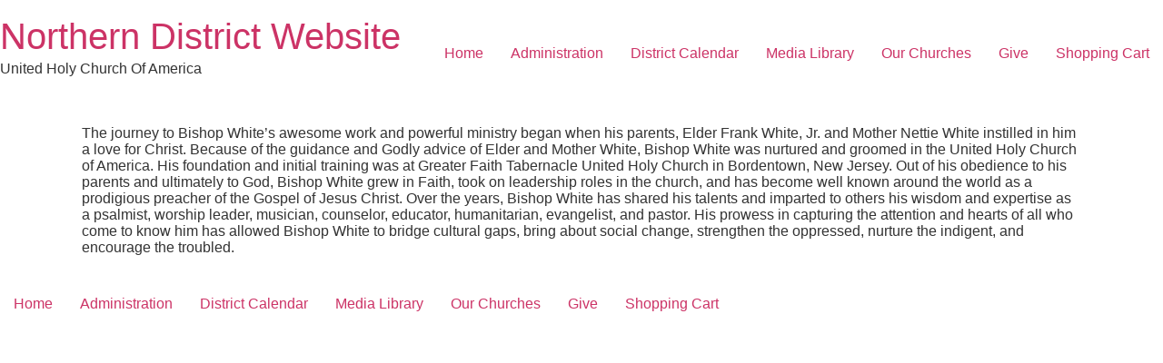

--- FILE ---
content_type: text/html; charset=UTF-8
request_url: https://nd.unitedholy.church/northern-district-president/
body_size: 5484
content:
<!doctype html>
<html lang="en-US">
<head>
	<meta charset="UTF-8">
	<meta name="viewport" content="width=device-width, initial-scale=1">
	<link rel="profile" href="https://gmpg.org/xfn/11">
	<title>Northern District President &#8211; Northern District Website</title>
<meta name='robots' content='max-image-preview:large' />
<link rel="alternate" type="application/rss+xml" title="Northern District Website &raquo; Feed" href="https://nd.unitedholy.church/feed/" />
<link rel="alternate" type="application/rss+xml" title="Northern District Website &raquo; Comments Feed" href="https://nd.unitedholy.church/comments/feed/" />
<link rel="alternate" title="oEmbed (JSON)" type="application/json+oembed" href="https://nd.unitedholy.church/wp-json/oembed/1.0/embed?url=https%3A%2F%2Fnd.unitedholy.church%2Fnorthern-district-president%2F" />
<link rel="alternate" title="oEmbed (XML)" type="text/xml+oembed" href="https://nd.unitedholy.church/wp-json/oembed/1.0/embed?url=https%3A%2F%2Fnd.unitedholy.church%2Fnorthern-district-president%2F&#038;format=xml" />
<style id='wp-img-auto-sizes-contain-inline-css'>
img:is([sizes=auto i],[sizes^="auto," i]){contain-intrinsic-size:3000px 1500px}
/*# sourceURL=wp-img-auto-sizes-contain-inline-css */
</style>
<style id='wp-emoji-styles-inline-css'>

	img.wp-smiley, img.emoji {
		display: inline !important;
		border: none !important;
		box-shadow: none !important;
		height: 1em !important;
		width: 1em !important;
		margin: 0 0.07em !important;
		vertical-align: -0.1em !important;
		background: none !important;
		padding: 0 !important;
	}
/*# sourceURL=wp-emoji-styles-inline-css */
</style>
<link rel='stylesheet' id='woocommerce-conditional-product-fees-for-checkout-css' href='https://nd.unitedholy.church/wp-content/plugins/woo-conditional-product-fees-for-checkout/public/css/woocommerce-conditional-product-fees-for-checkout-public.css?ver=4.3.3' media='all' />
<link rel='stylesheet' id='contact-form-7-css' href='https://nd.unitedholy.church/wp-content/plugins/contact-form-7/includes/css/styles.css?ver=6.1.4' media='all' />
<link rel='stylesheet' id='woocommerce-layout-css' href='https://nd.unitedholy.church/wp-content/plugins/woocommerce/assets/css/woocommerce-layout.css?ver=10.4.3' media='all' />
<link rel='stylesheet' id='woocommerce-smallscreen-css' href='https://nd.unitedholy.church/wp-content/plugins/woocommerce/assets/css/woocommerce-smallscreen.css?ver=10.4.3' media='only screen and (max-width: 768px)' />
<link rel='stylesheet' id='woocommerce-general-css' href='https://nd.unitedholy.church/wp-content/plugins/woocommerce/assets/css/woocommerce.css?ver=10.4.3' media='all' />
<style id='woocommerce-inline-inline-css'>
.woocommerce form .form-row .required { visibility: visible; }
/*# sourceURL=woocommerce-inline-inline-css */
</style>
<link rel='stylesheet' id='hello-biz-css' href='https://nd.unitedholy.church/wp-content/themes/hello-biz/assets/css/theme.css?ver=1.2.0' media='all' />
<link rel='stylesheet' id='hello-biz-header-footer-css' href='https://nd.unitedholy.church/wp-content/themes/hello-biz/assets/css/header-footer.css?ver=1.2.0' media='all' />
<script src="https://nd.unitedholy.church/wp-includes/js/jquery/jquery.min.js?ver=3.7.1" id="jquery-core-js"></script>
<script src="https://nd.unitedholy.church/wp-includes/js/jquery/jquery-migrate.min.js?ver=3.4.1" id="jquery-migrate-js"></script>
<script src="https://nd.unitedholy.church/wp-content/plugins/woocommerce/assets/js/jquery-tiptip/jquery.tipTip.min.js?ver=10.4.3" id="jquery-tiptip-js"></script>
<script id="woocommerce-conditional-product-fees-for-checkout-js-extra">
var wcpfc_public_vars = {"fee_tooltip_data":[]};
//# sourceURL=woocommerce-conditional-product-fees-for-checkout-js-extra
</script>
<script src="https://nd.unitedholy.church/wp-content/plugins/woo-conditional-product-fees-for-checkout/public/js/woocommerce-conditional-product-fees-for-checkout-public.js?ver=4.3.3" id="woocommerce-conditional-product-fees-for-checkout-js"></script>
<script src="https://nd.unitedholy.church/wp-content/plugins/woocommerce/assets/js/jquery-blockui/jquery.blockUI.min.js?ver=2.7.0-wc.10.4.3" id="wc-jquery-blockui-js" defer data-wp-strategy="defer"></script>
<script id="wc-add-to-cart-js-extra">
var wc_add_to_cart_params = {"ajax_url":"/wp-admin/admin-ajax.php","wc_ajax_url":"/?wc-ajax=%%endpoint%%","i18n_view_cart":"View cart","cart_url":"https://nd.unitedholy.church/shopping-cart/","is_cart":"","cart_redirect_after_add":"yes"};
//# sourceURL=wc-add-to-cart-js-extra
</script>
<script src="https://nd.unitedholy.church/wp-content/plugins/woocommerce/assets/js/frontend/add-to-cart.min.js?ver=10.4.3" id="wc-add-to-cart-js" defer data-wp-strategy="defer"></script>
<script src="https://nd.unitedholy.church/wp-content/plugins/woocommerce/assets/js/js-cookie/js.cookie.min.js?ver=2.1.4-wc.10.4.3" id="wc-js-cookie-js" defer data-wp-strategy="defer"></script>
<script id="woocommerce-js-extra">
var woocommerce_params = {"ajax_url":"/wp-admin/admin-ajax.php","wc_ajax_url":"/?wc-ajax=%%endpoint%%","i18n_password_show":"Show password","i18n_password_hide":"Hide password"};
//# sourceURL=woocommerce-js-extra
</script>
<script src="https://nd.unitedholy.church/wp-content/plugins/woocommerce/assets/js/frontend/woocommerce.min.js?ver=10.4.3" id="woocommerce-js" defer data-wp-strategy="defer"></script>
<link rel="https://api.w.org/" href="https://nd.unitedholy.church/wp-json/" /><link rel="alternate" title="JSON" type="application/json" href="https://nd.unitedholy.church/wp-json/wp/v2/pages/460" /><link rel="EditURI" type="application/rsd+xml" title="RSD" href="https://nd.unitedholy.church/xmlrpc.php?rsd" />
<meta name="generator" content="WordPress 6.9" />
<meta name="generator" content="WooCommerce 10.4.3" />
<link rel="canonical" href="https://nd.unitedholy.church/northern-district-president/" />
<link rel='shortlink' href='https://nd.unitedholy.church/?p=460' />
<!-- Global site tag (gtag.js) - Google Analytics -->
<script async src="https://www.googletagmanager.com/gtag/js?id=G-6WHMZMKRFK"></script>
<script>
  window.dataLayer = window.dataLayer || [];
  function gtag(){dataLayer.push(arguments);}
  gtag('js', new Date());

  gtag('config', 'G-6WHMZMKRFK');
</script>	<noscript><style>.woocommerce-product-gallery{ opacity: 1 !important; }</style></noscript>
	<link rel="icon" href="https://nd.unitedholy.church/wp-content/uploads/2019/02/cropped-Logo1-32x32.png" sizes="32x32" />
<link rel="icon" href="https://nd.unitedholy.church/wp-content/uploads/2019/02/cropped-Logo1-192x192.png" sizes="192x192" />
<link rel="apple-touch-icon" href="https://nd.unitedholy.church/wp-content/uploads/2019/02/cropped-Logo1-180x180.png" />
<meta name="msapplication-TileImage" content="https://nd.unitedholy.church/wp-content/uploads/2019/02/cropped-Logo1-270x270.png" />
<link rel='stylesheet' id='wc-blocks-style-css' href='https://nd.unitedholy.church/wp-content/plugins/woocommerce/assets/client/blocks/wc-blocks.css?ver=wc-10.4.3' media='all' />
</head>
<body class="wp-singular page-template page-template-brizy-blank-template page-template-brizy-blank-template-php page page-id-460 wp-theme-hello-biz theme-hello-biz ehp-default woocommerce-no-js ehbiz-default">


<a class="skip-link screen-reader-text" href="#content">Skip to content</a>


<header id="site-header" class="site-header">

	<div class="site-branding">
					<div class="site-title">
				<a href="https://nd.unitedholy.church/" title="Home" rel="home">
					Northern District Website				</a>
			</div>
						<p class="site-description">
				United Holy Church Of America			</p>
						</div>

			<nav class="site-navigation" aria-label="Main menu">
			<ul id="menu-main" class="menu"><li id="menu-item-7172" class="menu-item menu-item-type-post_type menu-item-object-page menu-item-7172"><a href="https://nd.unitedholy.church/home/">Home</a></li>
<li id="menu-item-7173" class="menu-item menu-item-type-post_type menu-item-object-page menu-item-7173"><a href="https://nd.unitedholy.church/administration/">Administration</a></li>
<li id="menu-item-7174" class="menu-item menu-item-type-post_type menu-item-object-page menu-item-7174"><a href="https://nd.unitedholy.church/district-calendar/">District Calendar</a></li>
<li id="menu-item-7175" class="menu-item menu-item-type-post_type menu-item-object-page menu-item-7175"><a href="https://nd.unitedholy.church/media-library/">Media Library</a></li>
<li id="menu-item-7176" class="menu-item menu-item-type-post_type menu-item-object-page menu-item-7176"><a href="https://nd.unitedholy.church/our-churches/">Our Churches</a></li>
<li id="menu-item-7178" class="menu-item menu-item-type-post_type menu-item-object-page menu-item-7178"><a href="https://nd.unitedholy.church/nugive/">Give</a></li>
<li id="menu-item-7200" class="menu-item menu-item-type-post_type menu-item-object-page menu-item-7200"><a href="https://nd.unitedholy.church/shopping-cart/">Shopping Cart</a></li>
</ul>		</nav>
	</header>

<main id="content" class="site-main post-460 page type-page status-publish hentry">

	
	<div class="page-content">
		<div style="margin:20px; font-size:16px; line-height:18px;">The journey to Bishop White’s awesome work and powerful ministry began when his parents, Elder Frank White, Jr. and Mother Nettie White instilled in him a love for Christ. Because of the guidance and Godly advice of Elder and Mother White, Bishop White was nurtured and groomed in the United Holy Church of America. His foundation and initial training was at Greater Faith Tabernacle United Holy Church in Bordentown, New Jersey. Out of his obedience to his parents and ultimately to God, Bishop White grew in Faith, took on leadership roles in the church, and has become well known around the world as a prodigious preacher of the Gospel of Jesus Christ. Over the years, Bishop White has shared his talents and imparted to others his wisdom and expertise as a psalmist, worship leader, musician, counselor, educator, humanitarian, evangelist, and pastor. His prowess in capturing the attention and hearts of all who come to know him has allowed Bishop White to bridge cultural gaps, bring about social change, strengthen the oppressed, nurture the indigent, and encourage the troubled.</p>

		
			</div>

	
</main>

	<footer id="site-footer" class="site-footer">
			<nav class="site-navigation" aria-label="Footer menu">
			<ul id="menu-main-1" class="menu"><li class="menu-item menu-item-type-post_type menu-item-object-page menu-item-7172"><a href="https://nd.unitedholy.church/home/">Home</a></li>
<li class="menu-item menu-item-type-post_type menu-item-object-page menu-item-7173"><a href="https://nd.unitedholy.church/administration/">Administration</a></li>
<li class="menu-item menu-item-type-post_type menu-item-object-page menu-item-7174"><a href="https://nd.unitedholy.church/district-calendar/">District Calendar</a></li>
<li class="menu-item menu-item-type-post_type menu-item-object-page menu-item-7175"><a href="https://nd.unitedholy.church/media-library/">Media Library</a></li>
<li class="menu-item menu-item-type-post_type menu-item-object-page menu-item-7176"><a href="https://nd.unitedholy.church/our-churches/">Our Churches</a></li>
<li class="menu-item menu-item-type-post_type menu-item-object-page menu-item-7178"><a href="https://nd.unitedholy.church/nugive/">Give</a></li>
<li class="menu-item menu-item-type-post_type menu-item-object-page menu-item-7200"><a href="https://nd.unitedholy.church/shopping-cart/">Shopping Cart</a></li>
</ul>		</nav>
	</footer>

<script type="speculationrules">
{"prefetch":[{"source":"document","where":{"and":[{"href_matches":"/*"},{"not":{"href_matches":["/wp-*.php","/wp-admin/*","/wp-content/uploads/*","/wp-content/*","/wp-content/plugins/*","/wp-content/themes/hello-biz/*","/*\\?(.+)"]}},{"not":{"selector_matches":"a[rel~=\"nofollow\"]"}},{"not":{"selector_matches":".no-prefetch, .no-prefetch a"}}]},"eagerness":"conservative"}]}
</script>
<script id="mcjs">!function(c,h,i,m,p){m=c.createElement(h),p=c.getElementsByTagName(h)[0],m.async=1,m.src=i,p.parentNode.insertBefore(m,p)}(document,"script","https://chimpstatic.com/mcjs-connected/js/users/790c22d29257cc676ee8e800b/40aa4d250ac6c4a3afc9e0886.js");</script>	<script>
		(function () {
			var c = document.body.className;
			c = c.replace(/woocommerce-no-js/, 'woocommerce-js');
			document.body.className = c;
		})();
	</script>
	<script src="https://nd.unitedholy.church/wp-includes/js/dist/hooks.min.js?ver=dd5603f07f9220ed27f1" id="wp-hooks-js"></script>
<script src="https://nd.unitedholy.church/wp-includes/js/dist/i18n.min.js?ver=c26c3dc7bed366793375" id="wp-i18n-js"></script>
<script id="wp-i18n-js-after">
wp.i18n.setLocaleData( { 'text direction\u0004ltr': [ 'ltr' ] } );
//# sourceURL=wp-i18n-js-after
</script>
<script src="https://nd.unitedholy.church/wp-content/plugins/contact-form-7/includes/swv/js/index.js?ver=6.1.4" id="swv-js"></script>
<script id="contact-form-7-js-before">
var wpcf7 = {
    "api": {
        "root": "https:\/\/nd.unitedholy.church\/wp-json\/",
        "namespace": "contact-form-7\/v1"
    }
};
//# sourceURL=contact-form-7-js-before
</script>
<script src="https://nd.unitedholy.church/wp-content/plugins/contact-form-7/includes/js/index.js?ver=6.1.4" id="contact-form-7-js"></script>
<script id="mailchimp-woocommerce-js-extra">
var mailchimp_public_data = {"site_url":"https://nd.unitedholy.church","ajax_url":"https://nd.unitedholy.church/wp-admin/admin-ajax.php","disable_carts":"","subscribers_only":"","language":"en","allowed_to_set_cookies":"1"};
//# sourceURL=mailchimp-woocommerce-js-extra
</script>
<script src="https://nd.unitedholy.church/wp-content/plugins/mailchimp-for-woocommerce/public/js/mailchimp-woocommerce-public.min.js?ver=5.5.1.07" id="mailchimp-woocommerce-js"></script>
<script src="https://nd.unitedholy.church/wp-content/plugins/woocommerce/assets/js/sourcebuster/sourcebuster.min.js?ver=10.4.3" id="sourcebuster-js-js"></script>
<script id="wc-order-attribution-js-extra">
var wc_order_attribution = {"params":{"lifetime":1.0e-5,"session":30,"base64":false,"ajaxurl":"https://nd.unitedholy.church/wp-admin/admin-ajax.php","prefix":"wc_order_attribution_","allowTracking":true},"fields":{"source_type":"current.typ","referrer":"current_add.rf","utm_campaign":"current.cmp","utm_source":"current.src","utm_medium":"current.mdm","utm_content":"current.cnt","utm_id":"current.id","utm_term":"current.trm","utm_source_platform":"current.plt","utm_creative_format":"current.fmt","utm_marketing_tactic":"current.tct","session_entry":"current_add.ep","session_start_time":"current_add.fd","session_pages":"session.pgs","session_count":"udata.vst","user_agent":"udata.uag"}};
//# sourceURL=wc-order-attribution-js-extra
</script>
<script src="https://nd.unitedholy.church/wp-content/plugins/woocommerce/assets/js/frontend/order-attribution.min.js?ver=10.4.3" id="wc-order-attribution-js"></script>
<script id="wp-emoji-settings" type="application/json">
{"baseUrl":"https://s.w.org/images/core/emoji/17.0.2/72x72/","ext":".png","svgUrl":"https://s.w.org/images/core/emoji/17.0.2/svg/","svgExt":".svg","source":{"concatemoji":"https://nd.unitedholy.church/wp-includes/js/wp-emoji-release.min.js?ver=6.9"}}
</script>
<script type="module">
/*! This file is auto-generated */
const a=JSON.parse(document.getElementById("wp-emoji-settings").textContent),o=(window._wpemojiSettings=a,"wpEmojiSettingsSupports"),s=["flag","emoji"];function i(e){try{var t={supportTests:e,timestamp:(new Date).valueOf()};sessionStorage.setItem(o,JSON.stringify(t))}catch(e){}}function c(e,t,n){e.clearRect(0,0,e.canvas.width,e.canvas.height),e.fillText(t,0,0);t=new Uint32Array(e.getImageData(0,0,e.canvas.width,e.canvas.height).data);e.clearRect(0,0,e.canvas.width,e.canvas.height),e.fillText(n,0,0);const a=new Uint32Array(e.getImageData(0,0,e.canvas.width,e.canvas.height).data);return t.every((e,t)=>e===a[t])}function p(e,t){e.clearRect(0,0,e.canvas.width,e.canvas.height),e.fillText(t,0,0);var n=e.getImageData(16,16,1,1);for(let e=0;e<n.data.length;e++)if(0!==n.data[e])return!1;return!0}function u(e,t,n,a){switch(t){case"flag":return n(e,"\ud83c\udff3\ufe0f\u200d\u26a7\ufe0f","\ud83c\udff3\ufe0f\u200b\u26a7\ufe0f")?!1:!n(e,"\ud83c\udde8\ud83c\uddf6","\ud83c\udde8\u200b\ud83c\uddf6")&&!n(e,"\ud83c\udff4\udb40\udc67\udb40\udc62\udb40\udc65\udb40\udc6e\udb40\udc67\udb40\udc7f","\ud83c\udff4\u200b\udb40\udc67\u200b\udb40\udc62\u200b\udb40\udc65\u200b\udb40\udc6e\u200b\udb40\udc67\u200b\udb40\udc7f");case"emoji":return!a(e,"\ud83e\u1fac8")}return!1}function f(e,t,n,a){let r;const o=(r="undefined"!=typeof WorkerGlobalScope&&self instanceof WorkerGlobalScope?new OffscreenCanvas(300,150):document.createElement("canvas")).getContext("2d",{willReadFrequently:!0}),s=(o.textBaseline="top",o.font="600 32px Arial",{});return e.forEach(e=>{s[e]=t(o,e,n,a)}),s}function r(e){var t=document.createElement("script");t.src=e,t.defer=!0,document.head.appendChild(t)}a.supports={everything:!0,everythingExceptFlag:!0},new Promise(t=>{let n=function(){try{var e=JSON.parse(sessionStorage.getItem(o));if("object"==typeof e&&"number"==typeof e.timestamp&&(new Date).valueOf()<e.timestamp+604800&&"object"==typeof e.supportTests)return e.supportTests}catch(e){}return null}();if(!n){if("undefined"!=typeof Worker&&"undefined"!=typeof OffscreenCanvas&&"undefined"!=typeof URL&&URL.createObjectURL&&"undefined"!=typeof Blob)try{var e="postMessage("+f.toString()+"("+[JSON.stringify(s),u.toString(),c.toString(),p.toString()].join(",")+"));",a=new Blob([e],{type:"text/javascript"});const r=new Worker(URL.createObjectURL(a),{name:"wpTestEmojiSupports"});return void(r.onmessage=e=>{i(n=e.data),r.terminate(),t(n)})}catch(e){}i(n=f(s,u,c,p))}t(n)}).then(e=>{for(const n in e)a.supports[n]=e[n],a.supports.everything=a.supports.everything&&a.supports[n],"flag"!==n&&(a.supports.everythingExceptFlag=a.supports.everythingExceptFlag&&a.supports[n]);var t;a.supports.everythingExceptFlag=a.supports.everythingExceptFlag&&!a.supports.flag,a.supports.everything||((t=a.source||{}).concatemoji?r(t.concatemoji):t.wpemoji&&t.twemoji&&(r(t.twemoji),r(t.wpemoji)))});
//# sourceURL=https://nd.unitedholy.church/wp-includes/js/wp-emoji-loader.min.js
</script>

</body>
</html>
